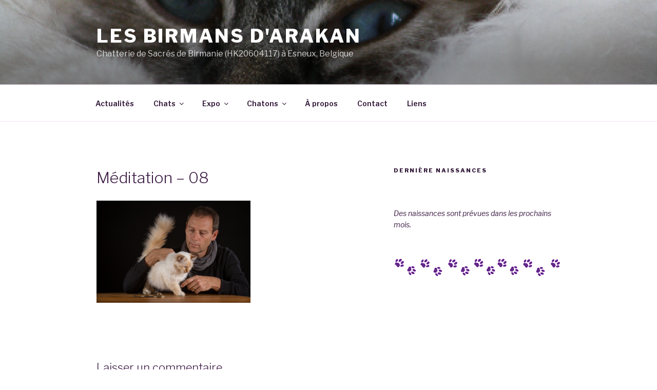

--- FILE ---
content_type: text/html; charset=utf-8
request_url: https://www.google.com/recaptcha/api2/anchor?ar=1&k=6LdhOBcUAAAAANS38OD3vPrwdmw0e63rhMU75iYe&co=aHR0cHM6Ly93d3cubGVzYmlybWFuc2RhcmFrYW4uYmU6NDQz&hl=en&v=PoyoqOPhxBO7pBk68S4YbpHZ&theme=light&size=normal&anchor-ms=20000&execute-ms=30000&cb=cjqbpt7cbxan
body_size: 49264
content:
<!DOCTYPE HTML><html dir="ltr" lang="en"><head><meta http-equiv="Content-Type" content="text/html; charset=UTF-8">
<meta http-equiv="X-UA-Compatible" content="IE=edge">
<title>reCAPTCHA</title>
<style type="text/css">
/* cyrillic-ext */
@font-face {
  font-family: 'Roboto';
  font-style: normal;
  font-weight: 400;
  font-stretch: 100%;
  src: url(//fonts.gstatic.com/s/roboto/v48/KFO7CnqEu92Fr1ME7kSn66aGLdTylUAMa3GUBHMdazTgWw.woff2) format('woff2');
  unicode-range: U+0460-052F, U+1C80-1C8A, U+20B4, U+2DE0-2DFF, U+A640-A69F, U+FE2E-FE2F;
}
/* cyrillic */
@font-face {
  font-family: 'Roboto';
  font-style: normal;
  font-weight: 400;
  font-stretch: 100%;
  src: url(//fonts.gstatic.com/s/roboto/v48/KFO7CnqEu92Fr1ME7kSn66aGLdTylUAMa3iUBHMdazTgWw.woff2) format('woff2');
  unicode-range: U+0301, U+0400-045F, U+0490-0491, U+04B0-04B1, U+2116;
}
/* greek-ext */
@font-face {
  font-family: 'Roboto';
  font-style: normal;
  font-weight: 400;
  font-stretch: 100%;
  src: url(//fonts.gstatic.com/s/roboto/v48/KFO7CnqEu92Fr1ME7kSn66aGLdTylUAMa3CUBHMdazTgWw.woff2) format('woff2');
  unicode-range: U+1F00-1FFF;
}
/* greek */
@font-face {
  font-family: 'Roboto';
  font-style: normal;
  font-weight: 400;
  font-stretch: 100%;
  src: url(//fonts.gstatic.com/s/roboto/v48/KFO7CnqEu92Fr1ME7kSn66aGLdTylUAMa3-UBHMdazTgWw.woff2) format('woff2');
  unicode-range: U+0370-0377, U+037A-037F, U+0384-038A, U+038C, U+038E-03A1, U+03A3-03FF;
}
/* math */
@font-face {
  font-family: 'Roboto';
  font-style: normal;
  font-weight: 400;
  font-stretch: 100%;
  src: url(//fonts.gstatic.com/s/roboto/v48/KFO7CnqEu92Fr1ME7kSn66aGLdTylUAMawCUBHMdazTgWw.woff2) format('woff2');
  unicode-range: U+0302-0303, U+0305, U+0307-0308, U+0310, U+0312, U+0315, U+031A, U+0326-0327, U+032C, U+032F-0330, U+0332-0333, U+0338, U+033A, U+0346, U+034D, U+0391-03A1, U+03A3-03A9, U+03B1-03C9, U+03D1, U+03D5-03D6, U+03F0-03F1, U+03F4-03F5, U+2016-2017, U+2034-2038, U+203C, U+2040, U+2043, U+2047, U+2050, U+2057, U+205F, U+2070-2071, U+2074-208E, U+2090-209C, U+20D0-20DC, U+20E1, U+20E5-20EF, U+2100-2112, U+2114-2115, U+2117-2121, U+2123-214F, U+2190, U+2192, U+2194-21AE, U+21B0-21E5, U+21F1-21F2, U+21F4-2211, U+2213-2214, U+2216-22FF, U+2308-230B, U+2310, U+2319, U+231C-2321, U+2336-237A, U+237C, U+2395, U+239B-23B7, U+23D0, U+23DC-23E1, U+2474-2475, U+25AF, U+25B3, U+25B7, U+25BD, U+25C1, U+25CA, U+25CC, U+25FB, U+266D-266F, U+27C0-27FF, U+2900-2AFF, U+2B0E-2B11, U+2B30-2B4C, U+2BFE, U+3030, U+FF5B, U+FF5D, U+1D400-1D7FF, U+1EE00-1EEFF;
}
/* symbols */
@font-face {
  font-family: 'Roboto';
  font-style: normal;
  font-weight: 400;
  font-stretch: 100%;
  src: url(//fonts.gstatic.com/s/roboto/v48/KFO7CnqEu92Fr1ME7kSn66aGLdTylUAMaxKUBHMdazTgWw.woff2) format('woff2');
  unicode-range: U+0001-000C, U+000E-001F, U+007F-009F, U+20DD-20E0, U+20E2-20E4, U+2150-218F, U+2190, U+2192, U+2194-2199, U+21AF, U+21E6-21F0, U+21F3, U+2218-2219, U+2299, U+22C4-22C6, U+2300-243F, U+2440-244A, U+2460-24FF, U+25A0-27BF, U+2800-28FF, U+2921-2922, U+2981, U+29BF, U+29EB, U+2B00-2BFF, U+4DC0-4DFF, U+FFF9-FFFB, U+10140-1018E, U+10190-1019C, U+101A0, U+101D0-101FD, U+102E0-102FB, U+10E60-10E7E, U+1D2C0-1D2D3, U+1D2E0-1D37F, U+1F000-1F0FF, U+1F100-1F1AD, U+1F1E6-1F1FF, U+1F30D-1F30F, U+1F315, U+1F31C, U+1F31E, U+1F320-1F32C, U+1F336, U+1F378, U+1F37D, U+1F382, U+1F393-1F39F, U+1F3A7-1F3A8, U+1F3AC-1F3AF, U+1F3C2, U+1F3C4-1F3C6, U+1F3CA-1F3CE, U+1F3D4-1F3E0, U+1F3ED, U+1F3F1-1F3F3, U+1F3F5-1F3F7, U+1F408, U+1F415, U+1F41F, U+1F426, U+1F43F, U+1F441-1F442, U+1F444, U+1F446-1F449, U+1F44C-1F44E, U+1F453, U+1F46A, U+1F47D, U+1F4A3, U+1F4B0, U+1F4B3, U+1F4B9, U+1F4BB, U+1F4BF, U+1F4C8-1F4CB, U+1F4D6, U+1F4DA, U+1F4DF, U+1F4E3-1F4E6, U+1F4EA-1F4ED, U+1F4F7, U+1F4F9-1F4FB, U+1F4FD-1F4FE, U+1F503, U+1F507-1F50B, U+1F50D, U+1F512-1F513, U+1F53E-1F54A, U+1F54F-1F5FA, U+1F610, U+1F650-1F67F, U+1F687, U+1F68D, U+1F691, U+1F694, U+1F698, U+1F6AD, U+1F6B2, U+1F6B9-1F6BA, U+1F6BC, U+1F6C6-1F6CF, U+1F6D3-1F6D7, U+1F6E0-1F6EA, U+1F6F0-1F6F3, U+1F6F7-1F6FC, U+1F700-1F7FF, U+1F800-1F80B, U+1F810-1F847, U+1F850-1F859, U+1F860-1F887, U+1F890-1F8AD, U+1F8B0-1F8BB, U+1F8C0-1F8C1, U+1F900-1F90B, U+1F93B, U+1F946, U+1F984, U+1F996, U+1F9E9, U+1FA00-1FA6F, U+1FA70-1FA7C, U+1FA80-1FA89, U+1FA8F-1FAC6, U+1FACE-1FADC, U+1FADF-1FAE9, U+1FAF0-1FAF8, U+1FB00-1FBFF;
}
/* vietnamese */
@font-face {
  font-family: 'Roboto';
  font-style: normal;
  font-weight: 400;
  font-stretch: 100%;
  src: url(//fonts.gstatic.com/s/roboto/v48/KFO7CnqEu92Fr1ME7kSn66aGLdTylUAMa3OUBHMdazTgWw.woff2) format('woff2');
  unicode-range: U+0102-0103, U+0110-0111, U+0128-0129, U+0168-0169, U+01A0-01A1, U+01AF-01B0, U+0300-0301, U+0303-0304, U+0308-0309, U+0323, U+0329, U+1EA0-1EF9, U+20AB;
}
/* latin-ext */
@font-face {
  font-family: 'Roboto';
  font-style: normal;
  font-weight: 400;
  font-stretch: 100%;
  src: url(//fonts.gstatic.com/s/roboto/v48/KFO7CnqEu92Fr1ME7kSn66aGLdTylUAMa3KUBHMdazTgWw.woff2) format('woff2');
  unicode-range: U+0100-02BA, U+02BD-02C5, U+02C7-02CC, U+02CE-02D7, U+02DD-02FF, U+0304, U+0308, U+0329, U+1D00-1DBF, U+1E00-1E9F, U+1EF2-1EFF, U+2020, U+20A0-20AB, U+20AD-20C0, U+2113, U+2C60-2C7F, U+A720-A7FF;
}
/* latin */
@font-face {
  font-family: 'Roboto';
  font-style: normal;
  font-weight: 400;
  font-stretch: 100%;
  src: url(//fonts.gstatic.com/s/roboto/v48/KFO7CnqEu92Fr1ME7kSn66aGLdTylUAMa3yUBHMdazQ.woff2) format('woff2');
  unicode-range: U+0000-00FF, U+0131, U+0152-0153, U+02BB-02BC, U+02C6, U+02DA, U+02DC, U+0304, U+0308, U+0329, U+2000-206F, U+20AC, U+2122, U+2191, U+2193, U+2212, U+2215, U+FEFF, U+FFFD;
}
/* cyrillic-ext */
@font-face {
  font-family: 'Roboto';
  font-style: normal;
  font-weight: 500;
  font-stretch: 100%;
  src: url(//fonts.gstatic.com/s/roboto/v48/KFO7CnqEu92Fr1ME7kSn66aGLdTylUAMa3GUBHMdazTgWw.woff2) format('woff2');
  unicode-range: U+0460-052F, U+1C80-1C8A, U+20B4, U+2DE0-2DFF, U+A640-A69F, U+FE2E-FE2F;
}
/* cyrillic */
@font-face {
  font-family: 'Roboto';
  font-style: normal;
  font-weight: 500;
  font-stretch: 100%;
  src: url(//fonts.gstatic.com/s/roboto/v48/KFO7CnqEu92Fr1ME7kSn66aGLdTylUAMa3iUBHMdazTgWw.woff2) format('woff2');
  unicode-range: U+0301, U+0400-045F, U+0490-0491, U+04B0-04B1, U+2116;
}
/* greek-ext */
@font-face {
  font-family: 'Roboto';
  font-style: normal;
  font-weight: 500;
  font-stretch: 100%;
  src: url(//fonts.gstatic.com/s/roboto/v48/KFO7CnqEu92Fr1ME7kSn66aGLdTylUAMa3CUBHMdazTgWw.woff2) format('woff2');
  unicode-range: U+1F00-1FFF;
}
/* greek */
@font-face {
  font-family: 'Roboto';
  font-style: normal;
  font-weight: 500;
  font-stretch: 100%;
  src: url(//fonts.gstatic.com/s/roboto/v48/KFO7CnqEu92Fr1ME7kSn66aGLdTylUAMa3-UBHMdazTgWw.woff2) format('woff2');
  unicode-range: U+0370-0377, U+037A-037F, U+0384-038A, U+038C, U+038E-03A1, U+03A3-03FF;
}
/* math */
@font-face {
  font-family: 'Roboto';
  font-style: normal;
  font-weight: 500;
  font-stretch: 100%;
  src: url(//fonts.gstatic.com/s/roboto/v48/KFO7CnqEu92Fr1ME7kSn66aGLdTylUAMawCUBHMdazTgWw.woff2) format('woff2');
  unicode-range: U+0302-0303, U+0305, U+0307-0308, U+0310, U+0312, U+0315, U+031A, U+0326-0327, U+032C, U+032F-0330, U+0332-0333, U+0338, U+033A, U+0346, U+034D, U+0391-03A1, U+03A3-03A9, U+03B1-03C9, U+03D1, U+03D5-03D6, U+03F0-03F1, U+03F4-03F5, U+2016-2017, U+2034-2038, U+203C, U+2040, U+2043, U+2047, U+2050, U+2057, U+205F, U+2070-2071, U+2074-208E, U+2090-209C, U+20D0-20DC, U+20E1, U+20E5-20EF, U+2100-2112, U+2114-2115, U+2117-2121, U+2123-214F, U+2190, U+2192, U+2194-21AE, U+21B0-21E5, U+21F1-21F2, U+21F4-2211, U+2213-2214, U+2216-22FF, U+2308-230B, U+2310, U+2319, U+231C-2321, U+2336-237A, U+237C, U+2395, U+239B-23B7, U+23D0, U+23DC-23E1, U+2474-2475, U+25AF, U+25B3, U+25B7, U+25BD, U+25C1, U+25CA, U+25CC, U+25FB, U+266D-266F, U+27C0-27FF, U+2900-2AFF, U+2B0E-2B11, U+2B30-2B4C, U+2BFE, U+3030, U+FF5B, U+FF5D, U+1D400-1D7FF, U+1EE00-1EEFF;
}
/* symbols */
@font-face {
  font-family: 'Roboto';
  font-style: normal;
  font-weight: 500;
  font-stretch: 100%;
  src: url(//fonts.gstatic.com/s/roboto/v48/KFO7CnqEu92Fr1ME7kSn66aGLdTylUAMaxKUBHMdazTgWw.woff2) format('woff2');
  unicode-range: U+0001-000C, U+000E-001F, U+007F-009F, U+20DD-20E0, U+20E2-20E4, U+2150-218F, U+2190, U+2192, U+2194-2199, U+21AF, U+21E6-21F0, U+21F3, U+2218-2219, U+2299, U+22C4-22C6, U+2300-243F, U+2440-244A, U+2460-24FF, U+25A0-27BF, U+2800-28FF, U+2921-2922, U+2981, U+29BF, U+29EB, U+2B00-2BFF, U+4DC0-4DFF, U+FFF9-FFFB, U+10140-1018E, U+10190-1019C, U+101A0, U+101D0-101FD, U+102E0-102FB, U+10E60-10E7E, U+1D2C0-1D2D3, U+1D2E0-1D37F, U+1F000-1F0FF, U+1F100-1F1AD, U+1F1E6-1F1FF, U+1F30D-1F30F, U+1F315, U+1F31C, U+1F31E, U+1F320-1F32C, U+1F336, U+1F378, U+1F37D, U+1F382, U+1F393-1F39F, U+1F3A7-1F3A8, U+1F3AC-1F3AF, U+1F3C2, U+1F3C4-1F3C6, U+1F3CA-1F3CE, U+1F3D4-1F3E0, U+1F3ED, U+1F3F1-1F3F3, U+1F3F5-1F3F7, U+1F408, U+1F415, U+1F41F, U+1F426, U+1F43F, U+1F441-1F442, U+1F444, U+1F446-1F449, U+1F44C-1F44E, U+1F453, U+1F46A, U+1F47D, U+1F4A3, U+1F4B0, U+1F4B3, U+1F4B9, U+1F4BB, U+1F4BF, U+1F4C8-1F4CB, U+1F4D6, U+1F4DA, U+1F4DF, U+1F4E3-1F4E6, U+1F4EA-1F4ED, U+1F4F7, U+1F4F9-1F4FB, U+1F4FD-1F4FE, U+1F503, U+1F507-1F50B, U+1F50D, U+1F512-1F513, U+1F53E-1F54A, U+1F54F-1F5FA, U+1F610, U+1F650-1F67F, U+1F687, U+1F68D, U+1F691, U+1F694, U+1F698, U+1F6AD, U+1F6B2, U+1F6B9-1F6BA, U+1F6BC, U+1F6C6-1F6CF, U+1F6D3-1F6D7, U+1F6E0-1F6EA, U+1F6F0-1F6F3, U+1F6F7-1F6FC, U+1F700-1F7FF, U+1F800-1F80B, U+1F810-1F847, U+1F850-1F859, U+1F860-1F887, U+1F890-1F8AD, U+1F8B0-1F8BB, U+1F8C0-1F8C1, U+1F900-1F90B, U+1F93B, U+1F946, U+1F984, U+1F996, U+1F9E9, U+1FA00-1FA6F, U+1FA70-1FA7C, U+1FA80-1FA89, U+1FA8F-1FAC6, U+1FACE-1FADC, U+1FADF-1FAE9, U+1FAF0-1FAF8, U+1FB00-1FBFF;
}
/* vietnamese */
@font-face {
  font-family: 'Roboto';
  font-style: normal;
  font-weight: 500;
  font-stretch: 100%;
  src: url(//fonts.gstatic.com/s/roboto/v48/KFO7CnqEu92Fr1ME7kSn66aGLdTylUAMa3OUBHMdazTgWw.woff2) format('woff2');
  unicode-range: U+0102-0103, U+0110-0111, U+0128-0129, U+0168-0169, U+01A0-01A1, U+01AF-01B0, U+0300-0301, U+0303-0304, U+0308-0309, U+0323, U+0329, U+1EA0-1EF9, U+20AB;
}
/* latin-ext */
@font-face {
  font-family: 'Roboto';
  font-style: normal;
  font-weight: 500;
  font-stretch: 100%;
  src: url(//fonts.gstatic.com/s/roboto/v48/KFO7CnqEu92Fr1ME7kSn66aGLdTylUAMa3KUBHMdazTgWw.woff2) format('woff2');
  unicode-range: U+0100-02BA, U+02BD-02C5, U+02C7-02CC, U+02CE-02D7, U+02DD-02FF, U+0304, U+0308, U+0329, U+1D00-1DBF, U+1E00-1E9F, U+1EF2-1EFF, U+2020, U+20A0-20AB, U+20AD-20C0, U+2113, U+2C60-2C7F, U+A720-A7FF;
}
/* latin */
@font-face {
  font-family: 'Roboto';
  font-style: normal;
  font-weight: 500;
  font-stretch: 100%;
  src: url(//fonts.gstatic.com/s/roboto/v48/KFO7CnqEu92Fr1ME7kSn66aGLdTylUAMa3yUBHMdazQ.woff2) format('woff2');
  unicode-range: U+0000-00FF, U+0131, U+0152-0153, U+02BB-02BC, U+02C6, U+02DA, U+02DC, U+0304, U+0308, U+0329, U+2000-206F, U+20AC, U+2122, U+2191, U+2193, U+2212, U+2215, U+FEFF, U+FFFD;
}
/* cyrillic-ext */
@font-face {
  font-family: 'Roboto';
  font-style: normal;
  font-weight: 900;
  font-stretch: 100%;
  src: url(//fonts.gstatic.com/s/roboto/v48/KFO7CnqEu92Fr1ME7kSn66aGLdTylUAMa3GUBHMdazTgWw.woff2) format('woff2');
  unicode-range: U+0460-052F, U+1C80-1C8A, U+20B4, U+2DE0-2DFF, U+A640-A69F, U+FE2E-FE2F;
}
/* cyrillic */
@font-face {
  font-family: 'Roboto';
  font-style: normal;
  font-weight: 900;
  font-stretch: 100%;
  src: url(//fonts.gstatic.com/s/roboto/v48/KFO7CnqEu92Fr1ME7kSn66aGLdTylUAMa3iUBHMdazTgWw.woff2) format('woff2');
  unicode-range: U+0301, U+0400-045F, U+0490-0491, U+04B0-04B1, U+2116;
}
/* greek-ext */
@font-face {
  font-family: 'Roboto';
  font-style: normal;
  font-weight: 900;
  font-stretch: 100%;
  src: url(//fonts.gstatic.com/s/roboto/v48/KFO7CnqEu92Fr1ME7kSn66aGLdTylUAMa3CUBHMdazTgWw.woff2) format('woff2');
  unicode-range: U+1F00-1FFF;
}
/* greek */
@font-face {
  font-family: 'Roboto';
  font-style: normal;
  font-weight: 900;
  font-stretch: 100%;
  src: url(//fonts.gstatic.com/s/roboto/v48/KFO7CnqEu92Fr1ME7kSn66aGLdTylUAMa3-UBHMdazTgWw.woff2) format('woff2');
  unicode-range: U+0370-0377, U+037A-037F, U+0384-038A, U+038C, U+038E-03A1, U+03A3-03FF;
}
/* math */
@font-face {
  font-family: 'Roboto';
  font-style: normal;
  font-weight: 900;
  font-stretch: 100%;
  src: url(//fonts.gstatic.com/s/roboto/v48/KFO7CnqEu92Fr1ME7kSn66aGLdTylUAMawCUBHMdazTgWw.woff2) format('woff2');
  unicode-range: U+0302-0303, U+0305, U+0307-0308, U+0310, U+0312, U+0315, U+031A, U+0326-0327, U+032C, U+032F-0330, U+0332-0333, U+0338, U+033A, U+0346, U+034D, U+0391-03A1, U+03A3-03A9, U+03B1-03C9, U+03D1, U+03D5-03D6, U+03F0-03F1, U+03F4-03F5, U+2016-2017, U+2034-2038, U+203C, U+2040, U+2043, U+2047, U+2050, U+2057, U+205F, U+2070-2071, U+2074-208E, U+2090-209C, U+20D0-20DC, U+20E1, U+20E5-20EF, U+2100-2112, U+2114-2115, U+2117-2121, U+2123-214F, U+2190, U+2192, U+2194-21AE, U+21B0-21E5, U+21F1-21F2, U+21F4-2211, U+2213-2214, U+2216-22FF, U+2308-230B, U+2310, U+2319, U+231C-2321, U+2336-237A, U+237C, U+2395, U+239B-23B7, U+23D0, U+23DC-23E1, U+2474-2475, U+25AF, U+25B3, U+25B7, U+25BD, U+25C1, U+25CA, U+25CC, U+25FB, U+266D-266F, U+27C0-27FF, U+2900-2AFF, U+2B0E-2B11, U+2B30-2B4C, U+2BFE, U+3030, U+FF5B, U+FF5D, U+1D400-1D7FF, U+1EE00-1EEFF;
}
/* symbols */
@font-face {
  font-family: 'Roboto';
  font-style: normal;
  font-weight: 900;
  font-stretch: 100%;
  src: url(//fonts.gstatic.com/s/roboto/v48/KFO7CnqEu92Fr1ME7kSn66aGLdTylUAMaxKUBHMdazTgWw.woff2) format('woff2');
  unicode-range: U+0001-000C, U+000E-001F, U+007F-009F, U+20DD-20E0, U+20E2-20E4, U+2150-218F, U+2190, U+2192, U+2194-2199, U+21AF, U+21E6-21F0, U+21F3, U+2218-2219, U+2299, U+22C4-22C6, U+2300-243F, U+2440-244A, U+2460-24FF, U+25A0-27BF, U+2800-28FF, U+2921-2922, U+2981, U+29BF, U+29EB, U+2B00-2BFF, U+4DC0-4DFF, U+FFF9-FFFB, U+10140-1018E, U+10190-1019C, U+101A0, U+101D0-101FD, U+102E0-102FB, U+10E60-10E7E, U+1D2C0-1D2D3, U+1D2E0-1D37F, U+1F000-1F0FF, U+1F100-1F1AD, U+1F1E6-1F1FF, U+1F30D-1F30F, U+1F315, U+1F31C, U+1F31E, U+1F320-1F32C, U+1F336, U+1F378, U+1F37D, U+1F382, U+1F393-1F39F, U+1F3A7-1F3A8, U+1F3AC-1F3AF, U+1F3C2, U+1F3C4-1F3C6, U+1F3CA-1F3CE, U+1F3D4-1F3E0, U+1F3ED, U+1F3F1-1F3F3, U+1F3F5-1F3F7, U+1F408, U+1F415, U+1F41F, U+1F426, U+1F43F, U+1F441-1F442, U+1F444, U+1F446-1F449, U+1F44C-1F44E, U+1F453, U+1F46A, U+1F47D, U+1F4A3, U+1F4B0, U+1F4B3, U+1F4B9, U+1F4BB, U+1F4BF, U+1F4C8-1F4CB, U+1F4D6, U+1F4DA, U+1F4DF, U+1F4E3-1F4E6, U+1F4EA-1F4ED, U+1F4F7, U+1F4F9-1F4FB, U+1F4FD-1F4FE, U+1F503, U+1F507-1F50B, U+1F50D, U+1F512-1F513, U+1F53E-1F54A, U+1F54F-1F5FA, U+1F610, U+1F650-1F67F, U+1F687, U+1F68D, U+1F691, U+1F694, U+1F698, U+1F6AD, U+1F6B2, U+1F6B9-1F6BA, U+1F6BC, U+1F6C6-1F6CF, U+1F6D3-1F6D7, U+1F6E0-1F6EA, U+1F6F0-1F6F3, U+1F6F7-1F6FC, U+1F700-1F7FF, U+1F800-1F80B, U+1F810-1F847, U+1F850-1F859, U+1F860-1F887, U+1F890-1F8AD, U+1F8B0-1F8BB, U+1F8C0-1F8C1, U+1F900-1F90B, U+1F93B, U+1F946, U+1F984, U+1F996, U+1F9E9, U+1FA00-1FA6F, U+1FA70-1FA7C, U+1FA80-1FA89, U+1FA8F-1FAC6, U+1FACE-1FADC, U+1FADF-1FAE9, U+1FAF0-1FAF8, U+1FB00-1FBFF;
}
/* vietnamese */
@font-face {
  font-family: 'Roboto';
  font-style: normal;
  font-weight: 900;
  font-stretch: 100%;
  src: url(//fonts.gstatic.com/s/roboto/v48/KFO7CnqEu92Fr1ME7kSn66aGLdTylUAMa3OUBHMdazTgWw.woff2) format('woff2');
  unicode-range: U+0102-0103, U+0110-0111, U+0128-0129, U+0168-0169, U+01A0-01A1, U+01AF-01B0, U+0300-0301, U+0303-0304, U+0308-0309, U+0323, U+0329, U+1EA0-1EF9, U+20AB;
}
/* latin-ext */
@font-face {
  font-family: 'Roboto';
  font-style: normal;
  font-weight: 900;
  font-stretch: 100%;
  src: url(//fonts.gstatic.com/s/roboto/v48/KFO7CnqEu92Fr1ME7kSn66aGLdTylUAMa3KUBHMdazTgWw.woff2) format('woff2');
  unicode-range: U+0100-02BA, U+02BD-02C5, U+02C7-02CC, U+02CE-02D7, U+02DD-02FF, U+0304, U+0308, U+0329, U+1D00-1DBF, U+1E00-1E9F, U+1EF2-1EFF, U+2020, U+20A0-20AB, U+20AD-20C0, U+2113, U+2C60-2C7F, U+A720-A7FF;
}
/* latin */
@font-face {
  font-family: 'Roboto';
  font-style: normal;
  font-weight: 900;
  font-stretch: 100%;
  src: url(//fonts.gstatic.com/s/roboto/v48/KFO7CnqEu92Fr1ME7kSn66aGLdTylUAMa3yUBHMdazQ.woff2) format('woff2');
  unicode-range: U+0000-00FF, U+0131, U+0152-0153, U+02BB-02BC, U+02C6, U+02DA, U+02DC, U+0304, U+0308, U+0329, U+2000-206F, U+20AC, U+2122, U+2191, U+2193, U+2212, U+2215, U+FEFF, U+FFFD;
}

</style>
<link rel="stylesheet" type="text/css" href="https://www.gstatic.com/recaptcha/releases/PoyoqOPhxBO7pBk68S4YbpHZ/styles__ltr.css">
<script nonce="bRRwD-44Kv69Kapgwt134w" type="text/javascript">window['__recaptcha_api'] = 'https://www.google.com/recaptcha/api2/';</script>
<script type="text/javascript" src="https://www.gstatic.com/recaptcha/releases/PoyoqOPhxBO7pBk68S4YbpHZ/recaptcha__en.js" nonce="bRRwD-44Kv69Kapgwt134w">
      
    </script></head>
<body><div id="rc-anchor-alert" class="rc-anchor-alert"></div>
<input type="hidden" id="recaptcha-token" value="[base64]">
<script type="text/javascript" nonce="bRRwD-44Kv69Kapgwt134w">
      recaptcha.anchor.Main.init("[\x22ainput\x22,[\x22bgdata\x22,\x22\x22,\[base64]/[base64]/[base64]/[base64]/[base64]/UltsKytdPUU6KEU8MjA0OD9SW2wrK109RT4+NnwxOTI6KChFJjY0NTEyKT09NTUyOTYmJk0rMTxjLmxlbmd0aCYmKGMuY2hhckNvZGVBdChNKzEpJjY0NTEyKT09NTYzMjA/[base64]/[base64]/[base64]/[base64]/[base64]/[base64]/[base64]\x22,\[base64]\\u003d\x22,\x22FMKnYw7DmMKlK13DvcK9OMOBd1DDosKHw59CBcKXw5NowprDoE5Nw77Ct0DDmF/Ck8K8w4nClCZYGsOCw44wXwXCh8K8GXQ1w68qG8OPaj18QsOKwrl1VMKSw4HDnl/CosKKwpwkw4ZSPcOQw7QYbH0ITQFRw7I8YwfDmEQbw5jDm8KzSGwjfMKtCcKoPhZbwpLCnUx1bD1xEcK4wo3DrB4Rwqxnw7RGGlTDhlvCmcKHPsKswrDDg8OXwqDDi8ObODvCpMKpQwjCk8OxwqdzwqDDjsKzwqNUUsOjwqFOwqkkwr/[base64]/CqBMywoBiw6xhHMOpwr3Cg8O6wprCocKsVWkYwrPCnsKcbTnDh8Ohw5EDw4TDnMKEw4FDcFfDmMKoFxHCqMKqwopkeSlrw6NGBsOTw4DCmcOxK0Q8wrclZsO3wrFZGSh7w5J5Z3fDvMK5azfDonMkVMOvwqrCpsOGw7nDuMO3w69Iw4nDgcK9wrhSw5/DncO9wp7CtcOeYgg3w6PCnsOhw4XDoDIPND9Ew4/DjcOnIG/[base64]/Dh8OyRBLDmRBCwoNxw65lwqTCgMKMwog5GsKVSTfCti/CqjDCiADDiXglw5/DmcKDKjIew5AtfMO9wq4QY8O5e3ZnQMOXLcOFSMO9wp7CnGzComwuB8O7EQjCqsKIwojDv2VDwo59HsOBPcOfw7HDuR5sw4HDmmBGw6DClcKGwrDDrcOHwonCnVzDqRJHw5/CrTXCo8KAGlYBw5nDjcK/PnbCksKtw4UWNG7DvnTCj8KvwrLCmykxwrPCujnCjsOxw54HwqQHw7/DnTkeFsKWw7bDj2gHP8OfZcKlCEnDr8KEcx/CsMK1w6wzwqogGBHCr8OJwpUNccO8wq4FbcOlWsOtIsOAPQRaw70/wplow7XDh3/DhwHCn8ONwrbCocKGasK/w5nCjiHDocOuZ8O1eWMXSAc0NMKjwrPCtBhYw7HCo2/CgiLCriBBwp/DgcKSw5VeMCQBwpDCv1HDvsKmCmdpw4hqb8K7w4lowpJDw7PDvHTDpHBxw6A7wpc9w6/DjsOZwrbDhMKKw4sPD8Kgw5bCgQjDjsOHfFzCu13CssK+OQHCu8KfSFLCrsOVwrcTJCoCwp/DqEsxA8KxWMODwrHCiQvCocKOccOUwr3DtSVAIyjCtwvDvMK1wrZ+w6LCt8OzwqPCrwzDrsK0w6zCgTwRwo/CkSfDqMKPJScdNyjDisOidDzDtcKlwoUFw6HCq28Xw7p8w5DColXCnsOSw6rDssOFMsOgLcOWB8OxJcKgw4N5ZsOXwoDDrX9FU8OnGcK7SsO1L8ODLw3CjsKpwr8nGj7CiA7Do8O5w7vCow87w7J6wq/DvDTCuSNgwrTDqcK6w6XDnUNjw5VrEMKMCMO7wq5tZMODGW05w7nCuVPDvMK0woEmBcKKIzgCwqkpwrg+WzzDoitAw5Mkw7lKw5nCp2jCrX9ewonDkQk9VmvCo3BSwoTCgVTDuE/DvcK3YEojw4TCnyLDow7Dh8KIwqfCgsOcw5ZAwpsYNWHDr25Nw7bDv8KPEsOTwqDDmsKJw6MXJ8OsG8Kmwo5mw4k6ETskQVPDssKYw4rDoSXCgXzDkUbDkn8HRV4HSV/Cs8KnNk0ow7LCqMKHwrh8PsOfwqxWezHCo0U1w4jCnsOOw7XDh1cFQRrCjmtewqwNMcOxwoDCry/DtsO4w6sdw744w7BqwoJEwqvCocO2w5HChMKfD8O7w5oSw4HDvCNdQcO1KMOSw4/DpsKnw53Dr8K9aMKFwqzCqihUwo16wpRIcwLDsFLChBhiYRETw5VdIMKjFsK2w6tqXMKBdcO7RQUfw5LDtMKEw5XDrHLDvQ3DundRw4hywqBSwobCqQB4w5nCugw3Q8K5w6Vtwp/Cr8KDwp80wq44fsKceBXDrFZ7B8OZBB0swqrCscOBSMO2CVAEw5t6SsK/BMKWw45rw5bClcO0eAMlw4M5wozCiQjCtMOaeMOLChHDlcOXwrxWw50aw6fDvnTDoGFQw6A1AwzDtQEuMMOIwpDDv34iw5/Cu8O1e2gpw4DCmMO4w6jDmsOKfg1+wqklwr7DtzIHRj3DjT3CkcOuwpDCnjN5CcKBD8OkwpbDrV7CkGTCi8KHDHIDw4pMG0nDhcOnacOPw5rDhXfCksKDw4cjR3JEw4zCr8Opwp8Fw7fDh0fDly/DtGM5w4TDvsKow6nDpsKkwr/Cn38Ew4chRsKzDlLCkxPDiGkhwq8EKF8cIsKPwrtiKG4zUFXClQXCr8KGN8KwfUjClBILwpVaw6DClWddw7w7QyHCqcKzwoFVwqbCg8OKbX4dwqDDkcKow5t2E8OSw4J1w4/DoMO/wpYow7ZFw7TCvMO9SzfDki7Cv8OIcWd7wrtxBEHDnsKUAcKLw6d6woxDw4/ClcK/w79SwqXCh8Kdw6jDi2djQy3CrcKKwqrDjGgkw5xRwpfChl8+wpfCt0vDqMKTwrdmw4/DlsOywrsSUsOvLcObwrLDisKdwqtLVV4Sw7hXw6bDrArCrjoXaWsLKFDDqcKWc8KZwqJkS8OrbMKAUD5HJsOhAB4WwpRDw5UHe8OpW8OkwpbCtGDClTUoIsK7wovDshUpQMKGIcKrbSI8w5nDo8O3LELDt8KZw4YbZBfDjsOvw6Jld8KxSQDDgURtwqlCwp/DhsOEAcKswqTCnsKjw6TCnmFJw4nCt8OyNWvDjMO3w50hIsKFSh0mDsKqcsOmw4TDuUouK8OIbMOFw4jCmwbDnsOjRsOVPiHCm8K/[base64]/CmcOJwopfwrnCkj8HO0fCh8OXwox8M08aw7JBw50kEcKXw7vCuUoxw6AUGg3Dr8Oww6pCwoDDhMKze8O8Qw58cy1cbcKJwrHDksOsHC1Iwr9Cw7XDrsKow4Fzw7TDnQsbw6fCvRXCgmfCt8KPw6MkwpDClMONwpMsw5zDncOpw5jDmMOob8O5MnjDmVcrwo/[base64]/[base64]/[base64]/w6rDm3DDpMOkw4jDhsKRw6vCj8KKKcKVRwAdV0HDt8Ohw50BNMOdw4DCin/ChcOqw6bCk8OIw4LDqcK7wq3CicK1wpVSw7BswrvCnsKrT2fDkcKpKixww5wsBx49w6rDnBbCukDDlsOgw6cQXmTCky9qw5vCkAbDu8KJS8Off8K3VxLCh8Kgc2bDgxQbRcKoF8OVw4Yjw5lvaCE9wr9Lw793Z8O1C8OjwqdjC8K3w6/DvMKlPyMCw79nw4/[base64]/BAoDw40Ww6jChsKhwpXCrcKydcKrwr9dwqdTXsOjw4PDllF7T8KDGMOkwp1IM1rDuE7DuW/[base64]/DvGfDtnbDlsOQw4YZCknCglxaBsOgwoIbwqfDn8KKwpEew44+IcOnH8KCwr1HAcKuwqXCucK5w41cw552w5cmwrNnIcOawr9kEQXCrXoVw6jDpQTDgMObwpY2GnnCpCJmwod9wqcNGsO/acKmwoEmw5kUw5NZwoMIUVzDpCTCq33Du31Ww7nDrcK7bcO8w53DgcK/wrTDt8K9wq7DgMKaw5LDt8OOPEVwTxVow7/Cg0lubsKOY8OFc8Kyw4IawoTDhn9Owqcow55IwohLT1AHw64faWg5MMKbBcOaZXAyw6DDrsOFw5XDqR4KaMOldAHChcO8PcKYclPCjcKcwqYOJ8Olb8KWw6MkT8O8c8K/w40pw5MBwpLDtMOnwpDCuRzDm8KNwo5eCsKqb8KoR8KOU0zChsO4CjIXLwIGw5N/wpbDl8Omwog+w47CiRQIwqzCusOCwqrDrcObw6/DgsKTYsKKDMK6FFEAWcKCPcKkCcO/w71wwokgRDknLMKRw7wQLsOww7zCpcKPw54leGjCoMObHcKwwpHCr1TChxE2wrpnwrx2wqUsIsO5Q8K7w7w1QWbCt2TCq2vCq8OjWyA8cBwZw7/Dq3g5NsKhwqYHwr4ZwqfCjWPDh8OZcMKcS8OXeMOuwqEVw5sMbGJFOW5ww4IPw7Y+wqAyVAHCksKYX8OYwotFwpfClcOmw6XCtEEXwrrCk8KSe8KIwrXChsOoAy/ClUHDrsKWwr7DrMKNOcO3HzrCm8KLwoLDoAXCm8OtKxvCv8KNdB01w692w4PDmnHDq0bDocKow5g0Q1vDvn/DqMKtfMO0U8OsQ8OzSjHCg15awoZDT8KYGwBVQBJLwqTCnsKAVEXDi8OhwrXDsMOABkAdYWnDu8OSecKCQz0MX0pHwpfCnykuw6rDqsO5Mwcxwp7Cl8KMwrx2w6cHw4rCth5ow7cLGTRUw5zDvMKHwpPCj37DmghkVcK7IMOCw5TDqMO0w7cqOGFxSCo/ZMOrQcKvMcOyCAfCucKqOMOlMMOBwoDCgBrClDNsUkcBworDlsOaKxTDicKMLFjCkMOiZxnChw/DlHTDuyrCucKiw4sCw5rDjmk4cDzDqMOge8KJwoliTBnChcK0HBMNwqEHeiZeMxoAwojCnMK/wpBtwoHCs8O7M8O9WsK+JiXDvsKbAsO5RMOFw4hBRjzCoMOuH8OdfcKcw7FHFColwpfDnAdwJsOew7PDvsK9wrhJw5XCny9wKwRoM8KOKMKQw75Mw4xTRsOvan1Bw5rCoUPCtiDClMKmw5TDisKYwr4jw4lCJsO4w5jCkcKUV3jChj1Gwq/CpXRew6dtX8O0UMKlKwYNwr1kfcO5w63Cp8KgNMOkP8KlwqsbfEbCjcKYLcKEWcKKYHgww5VFw7UiWcKjwojCtsOsw7p/E8ODcDUAw6kGw4XCkEzDocKcw4RswovDqsKTDsK3D8KLShRRwr1wMibDjMOFI2VWw6TCmsKIecOUGA/DsHzCiWJUasK0SMO3E8K6CsObA8OEMcKzw6jCgxLDtQPDi8KMYhnCoFrCtcKybMKkwoXDoMOhw5Z/w67CgXAQOVLCisKTw4TDsXPDisKuwr8jNcOsLMOCT8KLw4V6wp7Dk3fDigfCpizDgFjDgzfDuMKkwqRJw4LDjsOKwpRLw6lSwrkAw4UAw4PCl8OUawTDoG3ChX/DnMKRcsOpYsOGAsOaOMKFC8KYOltfHSHDgsKBS8OfwrctMxwsJsOCwqdGAMKxO8OYT8KgwpTDkMO/[base64]/Cq8OswqvCji3CtsOuZcK4FETCuRzCiH/DiMOhL0ZrwrDDtsKww4ZJUklqwpzDu2TDtMK+ax/CucO0w67CtMK0wqnCjsK4wpdIw7jCgGvDh37CgVLDmMO9PlDDtsKzJMOzdcO+RFtJwoHCiBjDsFAHw47CvcOQwqN9C8O+CSB5IsKYw7s8w6TCgMO5EsOUeUtww7zCqEHDkwk9EArCj8Ojw4t9woNKwp/CrirCrMOdTMKRw70Ab8KkGsKEw5XCplwHHcO1dW7CnFPDgy88Y8OGw4jDujw0ZsKxw7xGLMOPHw3DusK2YcKZYMOqSC3CvMOYTsOpHH0RVkfDncKWAcKuwpNwLTFDw6M4dcKiw4rDgMOuDcKjwqZraUjCsU/CmFFwI8KkLcOgw6bDriDDo8KrH8OGNXvClsO1PGgTSDDCuC/CvMKqw4XDtzDDh25Kw75SdTwNAg9oWsK5woHDnBHCqxHDjcKAw6ElwoN/wrITa8K6SsKxw45JOBQKTF7DoFQxbMO6wq9Bwr3Cj8K/ScKfwqvChsOLwrXCvsOeDMKhwqh8fMOHw57CpMOLwpjDmsK9w6g0I8KBdcKOw6TClcKKw5trwpTDnsO/fil/G1xIwrFRSn0Ww5ZDw5MSSVfDjMKsw6BOwoBZABzCpcOGHCjDh0EcwojCi8O4exXDpXk+wo3DtMKPw7rDvsK0w44SwohbNXAvDMKhw4bDoxTCjGZ/XiPDhsOPf8ObwpPCgMKFw4LCncKsw5bCuQ9fwoF2J8KVGsObw4XCrD4Zw6UNXMKwJMOAw5zDl8OxwoRdJsKRwogVLcK5fwhAw5fCvsOcwoHDiiISZXRaRcKOwoLDhmUBw5hCbsO5wpVtTMKzw5TDjlxKwps/w7BkwpwKwoLCr03CpMKqH0HCj1/DssOYJ0TCpsK4VR3Co8O1I04Tw6HCrXvDvMOjYMKdRzLDpMKIw6LDg8KtwoPDuAYicnlaesKiDkxUwrp7ZMOwwp5vCydOw63CnDRTCT19w7LDp8O9NsOzw7ZEw7NVw4UjwpLDvXMjBRpVKBtkDmTCmcOhGCsUDw/DpCrDkUbDpcOrEQBWNhZ0fMK/wqHCn0NXfEMQw5zCscK9OsORw6dXZ8O1BQUxZnPDv8KrIDHDliE4esKOw4HCscKUVMK4P8OFCBPDjMKAw4TDgnvDsDlGYMKOw7zDtcOOw75Cw6QDw5rCm2zDqzZoJsODwonCjsKrdBV5bsOuw6dVwprDqVvCusKEa0kIw7QYwpk/[base64]/wqRrw4/ChDo9wq3Cj8KSw7DDscKGGcKqQD4wHhEpewPDvMO4f29MCMKDWnHCgsKyw4zDg0QSwrzCl8OVYAFZwrYSEcKrYcKHYirCmcKWwoIoCQPDpcORMcKYw71twovDkB/DoUDDjwNJw64uwrHDlcOzwrFFBV/DrcOowq7DkClzw6PDhcKRMsKpw5jDgjzDqMO+w5TCi8KRwqLDgcO8wr3DllvDsMOew7gqRCJPw7zCm8OPw7TDmylhNXfCi05FX8KVNcOgwpLDtMKHwqgRwosUA8KLLizCvB3DhmbCgMKlBsOgw5BLEMOdH8OFwqLDrcK5AMOiHMO1w5PCh1lrLMOrQ2/[base64]/Cu2gywppbTQ5FP8KRCMOxEDd7fSEZMsK4wrLDk2vCk8ORwpHDry3Ci8OrwrkjGE7Co8K7AcKGcmpqw5B8wo/[base64]/wpDCp8KubMKEw5FHwqDDhsKBwoJ5wpYWw6p9bsOdwr1OaMOzwrcXw5dGIcKyw7ZPw6/Dj0l1woDDucKlWWjCrX5GHQfDj8OmOcO7w7/Cn8O+wogpLXnDkMO8w6XCucO/YMKAHwfCrmNaw4lUw77CscKXwrzClsKAdcKQw4BPw6M8wpDCgMKDfkBJHlBUwolzwoAAwq7CuMOcw5jDoR3CpEDDgcKSBSPDhcKVW8OnUMKyYsKEQwvDvMOwwowQwrzCqWJzXQvCrcKVw6YDYMKaPk/CgEHDsnsUw4JKUDMQwpEwPsOgIlfCiBXCpcK/w79gwoUYw7rCtl/DkMKAwqF9woZkwqsJwokcXWDCssKOwpkNL8OnXcKmwq1HRh9UKxsfK8OTw6Ekw6vDllUawp/Cmhs8eMKwfsK0TsOfI8KqwrdeSsOMw6ZBwpLDqXpFwq0ATcK2wpdqFzlCwrsWLnPDkVlYwoJ0GsOaw6/CosK9HWhTw4tTCjXDvhXDrcKCw5M2wqB4w7fDmljCtcOGwqfCuMOjIB9cw77Cgm7DosOZQw3Dr8OZHsK1wovCjBTCncOAL8OTJnvDlS9Iw7DDg8OLUcKPwq/CuMKvwoLCqzILw4HCrGUVwqNJwpBIwozCpcO2LH/Cs0lHQTYFZmREI8OGw6I3OMOXwqlBw4PDh8OcPsOQwqQtMxk/wrtaPwoVw6QLNMOOCSoywrXCj8KqwrUvXcObZMOnw6nCtsKCwrBfwp3DicK/JMKnwqTDpTnDhSoUF8OLMBjCnmDCm18AGn7Cp8KZw7EZw54LDsOUUAjCnsOsw53DhcObfEjCrcO5wqBEwrZcJVpMM8O/ewBBwpDCosOZbD41Slx/BcORZMOSBkvChCc2R8KeNsO+cHU8w7rDo8KxNcObw5xvU1zCoUkiYEjDhMOYw7jDh3jColrDn3/CocKuJQt3DcKuaXpxwosWwr3CoMK/[base64]/Dizl7wq1bwqwofMOQwp0jMRLDvSPDv8Omwol8PMOIwpRYw5FLw7pBw7dtw6ITw6/ClcK/M3XCrWZBw4o+wp/DoX/DnQ90wrlHw71iwrUPw53DuQUFNsKuX8OMwr7CvsOyw6c+wqHDhcOswp7DnEgowrxxw5fDrCTDpm7DjF7CiiDCg8Ozw6/DkcO4bUdtwqEOwprDhXfCrMKowojDkx5BMF/DosO9SX0eWsKvZQYzwoXDpTrCtMK7P13CmsOIc8O/[base64]/Ci8OEwrTDpkMzcT7DmcOtBMKowqvClRNgwrRnwoHCu8OKLsOyw4PCnFnCliJew6/DhxNowpjDlcK3wrPCu8K0RMOAwqTCr2LClmDDkUJBw4XDnFTCssKHHWIZYcOcw4bDlAh8PBPDscK6FMKGwo/[base64]/[base64]/DsU4DYhQyw6Msw4rCi203w59vw4XDiEXDlcOyHMOZw7/DssKyI8OFw79LHsKQw6MWw7c/w4PDksKcJlg3wqfDhMOcwoEKwrLClzjDhcK/OgnDqj0+wp/CpMKSw7BCw74ASsKYbzRVFnFDDcOYH8KFwpk6VRHCl8KMZX3CksOZwpLCscKYw4wYQsKIE8OvAsOfWk0mw7sxCj3CisK/w4BJw7lHfkpnwqjDvQrDrMOuw69Rwp5cYsODN8Khwrg7w5gFwpzDvAjDlsOJbgpbw47Dny3DlzHCjkPDrA/DhA3CnMOLwpN1TsKVTVJDBcK0ccKTQRF5I1nCiyHDpsKPw5HCvjcJwoEMUCUdw5cXwqtSwqfCvmDCi30cw5gMbUHClcOTw6nDm8O9cnoEYcKLMFIIwqBuQsK/V8KufsKLwpRVw6vDlcOHw7thw755asKIw5TCtlXDrA5Ow5fCrsOKHMOuwohAD1XCjj3ClcKzBMOzYsKTLw/[base64]/w4RcYzQYwrTCg2/[base64]/wp0Hw7HCo0DDn8K8w68nw54Hw6YvQWTDr8OkwotoYWZgw4PCp23CqMO/cMK1f8O/[base64]/[base64]/CsMKHwoZBAsOrbHHDlMKOIsKwEwwTfsKJFnICARJuwo3Dq8OQPMOewpBFRzfCpGPCgsKFYCglwq4OKcOBMjDDicKzYRtYw4DDssKfJUtNNcKww4IMNg5cGMK+YFjCglvDiRdZVV/[base64]/[base64]/ClsKANMK7w40Awo83w50rwpHDlMKRwpPDlnczOVnCncOIw5/[base64]/DlcKJwpLCqyvCo8OhKQg6di9SwrXDsT/DosOvasOWXsK4w5TClMOYBcO5w5zCm1PDnMKEbsO3YCTDv1A8wrp/woBMVsOAwqXCpTx5wpFNNRxiw5/[base64]/JMKOccOqwqgXK1vDosOmclfCvGc+KsO9ITfCocOiGcKUYD9gHFPDssKjSUtBw7bDog3CmsO/OAbDosKELlFQw5EZwrMYw60sw781QcKoAU/Dk8K/GMO5LnZVw4DCiBLCgsOcwoxCw6goIcOpw5RVwqNIw7/DnsK1wpw8OiB7w4nCkMOgW8OOe1HCuTl1w6HCm8Kqw4BAFFt0wobDhMOSXU9awoXCvcKGe8Ocw7XDnmNQfVjCt8OtUcOvw73DtgLDl8OLwqzClsKXGFd/aMKawrAowoLCqMKNwqHCoi3DocKRwqx1VsOOwrBlFsKKw45/I8O3XsKFwpxGa8KoKcO4w5XDi2Qdw7FMwqEIwrAPOMOGw4wNw45Aw6xLwpfCrMOJwr92C27DosOVw5tUQMKww5hGwoZ4w5fDq3/Cq10swq7ClsOGwrNFw58wcMODZcKwwrDCkFPCtwHDj1PDvcOrRsKqL8OeHMKGDsKfw6NZw7PCt8O2wrLCosOCwoDDkcOTTgFxw6Z9UcONDivDgMKhY1HDi20yTcO9O8K9d8KDw5tTwp87w6YawqdbHmMoSxnCjHkowq3DrcKLfA7DqV/[base64]/DpEQGwrJvPmRzJ8OsbMOqwoPDtSALWcOZPlRYIjsNEAAgw4HCpcKsw7wKw6lWQQIfW8O2w6pqw6kiwr/CuAd7w7XCqGEAwpnCtykvJxAyMiZqZWtYw49uX8KTfMOyABjDrgLChsKgw4E+dB/DokJdw6zCrMKnwpjDlcKswoLDv8Otw5Baw4DCkTfCmsO3F8OuwqlWw7xcw45RBsO7a0HDuBJpw4TCqMOERXvCiwdGwoYjM8OVw4nDuG/CgcKCQgTDhcO+c2bDmsOJHgbChHnDjXsiKcKuw48iw4vDtBPDtsKGw7jDu8KDNMOYwrRxwqTDmMOKwpoHw6PCpsKrYsKcw4gIB8OaVShBw5fCncKLwqArD1vDpF/CojYUVDtew5PCtcOHwoDDtsKQd8KLw5fDunIjEMKMwqtkwo7CqsOoIzfCjsOXw7PCmAEnwrTCpnVKw5wiL8KCwrs4KsOEE8KNPMO/f8OCw6vDlETCqMOhA0YoEGbDqMOqbMKHMXsbSUMUw7Zcw7VKXsOuwpwlbRkgJMOCfsKLw4DDnnvDjcOVwrfDqFzDohLDicKNJMOSwo9KVsKiWsKvdzzDoMOiwrzDo0l1wqLDtsKHcyDDm8OkwpHCgyfDk8KuQ0k4w45LCMOzwosmw7vDuzrDiB0yfsO/wqgIEcKPf2rCgDBxw6nCh8K5AcKowrXCln7CoMO0FhbCsSTCtcOXTsOZGMOJwpbDo8KrD8Kxwq3Dg8KBw6nCh1/DgcOzA2lzX1DCgWJjwrl/[base64]/CgkDCvygCUClAw6zCtcK6RsK6w75/BsO7wqkqKR3ClE3DonlRwrZPw7jCtwbDmMKkw6LDnRrCuGHCmQ4xfsOFc8K+wrQETlbDv8KqbsKdwp3CkU8Lw4HDjMKVRg16wpYLDsKwwptxw6bDuhzDlVzDrVfDgSoRw5EQITrCpUTDr8Kow6R0UG/Ds8KAT0UgwoXDqsORw4TDkD1nVsKuw7p5w7kbIcOoKsOGR8KwwoQuG8OHJMKKCcKnwpnCsMK1HhMULWNoJAQnwqJuw6HCh8KeT8KCFjvDrMKQO3ZgcsOYCMOww7rCrsKGRkZ5w4fCml/[base64]/PCtWZ2bDrBHDvMKJPWNTbh5MOGnCuzQqcVdUwoTClcKle8ONNBs9wr/DnGbCgFfCr8Ogw4PDjBkmMMKxwr44V8KVHlfCh1TDs8Obwqd5wqrDp3bCv8KKX0wew43DmcOme8OvAMOLwrTDrmDCmUMqV0LCg8OpwpfDvMK3BH/DlsOjwqXCukReTGjCsMOgE8KxInLCucOTA8OPFljDisOYJsKoYBDDjcKXMcOdwq0Lw49Fw7zCi8OGHMKkw70Nw7hwem3CmsO/aMKDwoTCk8OIwpM+w73Cn8OLJncxwqPDr8OCwq1rw4fDksKrw40wwqTCl0DCpkkyNx1+w5oWwqnCvkTCiT3CkkJAah4cYMKZPMOVw7vCognDhTXCkMOOX1cPdcKreHIkw4wTBEhSwq5mwpLChcOBwrbDnsKATwJww7/CtsO/w6NXAcKYKC/[base64]/Du8KuwodAGMKUwozCtWnDkMKbw6tmJiJRwobCp8Okw6bCuhkpTVctGnDDrcKYwpPCvMK4wr96w6QNw6rCl8Odwr90WFvDtkvDvXVdc13Dv8KAFsOYFghdw6fDhm4WUy7CtcKYwrdFUsKsdRsgOkhSwrlPwo/CvsKXw4TDpBgrw5fCjMOMw4jCmj41XiNZw6jDjXNAw7E2N8KaAMO3YU8qw6HDjMOaDSpXOFvCv8OabVPCq8OmbW5zPwI9w7teKl3Ct8KKYcKNw75UwqfDhsODQkzCo3kidy9gMcKPw6XDnXbCjMOUw6QXcFcqwqNlH8OVRMKqwpdHYkkUS8Kjw7M/WFdxOF/CpiLDp8OPGsOPw5okw7VoV8Oow4g7M8KVwpkPAijDlMKxQcOFw77Dj8OHwonDljTDq8ORw5p3HMO9ScORZSXDnzXCm8K9KE/DjsKmJsK1BGDDrsOuPxUfw5vDkMK3BsOQIwbCmgfDisKowrLDtV4OR298wq4gwrxzw7HColjDosKWwofDnwEEOBwTwoo9CRBmUzPCgsO2OcK1N0NmHz/Dh8K4OFnDpMKWd13DlMOoJ8Oswr1/wpwZTD/CrMKQw7nCnMO3w6TDvMOMw4fCtsO5wqHCsMOmRsKVbSPDqELCu8OWS8OAwrcBWwdNFifDlCs6Tk/Cph8Hw48aTVZ5LMKiw47Cu8O2w63CrUbDjCHCintwH8O4XsOsw5pJEmrDmXFbw5cpwqfCimc3w7vDkC7DjFwsSS3DiijDnz5jw6gES8KIHsKwDkTDpMOxwr/Ck8OcwqfDi8OhWcK0f8KGwrpgwpPCmsKfwrYfwqLDjsK8DVPChzwdwqjDoSTCn23CssKqwp0swoDDuHLCsidCL8OIw5nCnMOMTAjCssKEwosAw57DlTbCocOJL8OAwrLChsO/woI3MsKXIMOaw4rCuSHCjsOWw7zCqE7Dh20vZcONb8KpdMKOw707wqnDsQkyCcOpw5jChlQgCMOFwrvDq8OYecK4w43Dh8Oaw552Ym0IwpQJUsK0w4rDp0NqwrvDi3vCqBLDoMOpw6s6QcKNwrJ/ABJDw5rDindvUm8KUsKJQ8OWewvCkVbChXUhWiIKw67DlSY4KsKpLcOvcDTDpVBCP8Kpw6h/[base64]/VQhEN8OCWl3Cn8ObLX5Ywr3CisOWwo1bej7DsT3CkcOEecOEaT7CuS9sw750H1/DhsO7dMKzJ1F7Q8KcETJIwoM1wp3CtsOfVg7CiW1Aw7nDjsO7wrwIwqvDocOwwp/DnX3CpT15wqLCj8OowqIqXDpqw753wpocw73CpVUFd1nCnD/DmTB4EAM1LMOVY2cDwq9wdQtXRiLDjnEOwrvDp8OOw6oEGTLDk2lgwokAw5/[base64]/wo40EiY0w5xRw55CwrdjY1bCpMOhYA7DrB9eBsK/w4fCozV1eHPDhQzCtcKWwqQLwo0BMxZfecKRwrVVw6ZUw69bWyMZYMOFwrxBw6/Dl8OMAcKFeEVfMMKtNFdQT3TDpcOTP8OXPcOzWsKiw4DCmMOVwq46w7UgwrjCom5abW58woTDnsKLwq1Uw7EDf35sw7PDhl7Dv8OOPB3CmMKuw7/DpzbCtXvChMKpMMKSH8ObRsKew6JSwoheSX3CtcKNJcOpOREJQ8OZPcO2w7rCqMOWwoBZWlnDn8OMwo1DEMKNw6HDjgjDmUx1w7okw54Kw7XCk25bwqDCrE/[base64]/Do8O/wrI1HU3Cu8KiwqRefllOwr4qMm7DpAnCtmMCw5zDm3LCv8KRRMOEw5Mww6g9WDpYZiVkw5jDoxJSw5bCgCnCuRBIXx3CnMOqSGDCmsO2Y8O6wpIzw53Cm3VNwocGwrV6w4zCscOhWUrCpcKHw6/DtBvDnsOzw5XDrsKmZMOWwqPCtDE3KcORw5FzBTkcwoTDgD3DmAwdFmLDmhnDuGZYK8OJLzI+w5c/w7FLw4PCozbDkBDCv8OSeV5iQsOdYDHDiF0Ne1MVwqfDisOAM1NOD8KmBcKUw6o5w6LDosOmwqdKLnZKAw9iSMOvNMK7BsOeFz7CjEPCk3/DrG5MA24Dwp8uR2LDlHhPC8KXwp9SccKJw6pJw6RMwoPCusKBwpDDs2rDoW3CuT5Pw49tw6bDuMOuw6vDoSEfwqvDohLDocKGw7Qfw7fCtVfCvilKdlwbOhDCmMKKwrVUw7jChjLDu8OkwqIrw4/DmMK9OcKfJcObEyDCqQoSw7HCscOXw5PDmsO6NsKqIy0zwo99X27Dk8Ovwq1Mw6HDnGvDlnHCisObWsO/w5lFw7B3QkLChn3Dni5zLEHCtH/CqcOBPB7DvgV6w4jDg8KQw6LClHs6w4UQJBLCmCdiwo3Di8OBO8OnaxozAl7CqSXCrcO+wr7DjsOpwrDDm8OQwosmw53Cv8OwABkwwpdFwrPDoi/DqsOyw7JUfsOHw5dmI8KEw614w4QrHkzDq8KtAMOwT8OOwrjDqsKJwoJxfyMBw63DoDpETX/[base64]/CgMOzG8KLw43Cli7DhCfCkcO0w5zDqkxOU8K7w5XCosOSMMOMwo9Mw5zDrsO1YsKCY8OSw6zDlsKtP0wcw7k8DsKLIMOaw5/[base64]/CrcOBfMKkw4gjI8KJCxvCgsKuw7LDokXDqFnDjmE2wobCt0HDpMOrXMOWXBVKM1fDqcKgwopnw5xiw7xUw7zDmsKrIsKWLcOdwotscVNVRcOjEnoQwqItJmI/woQJwohiby0+F1liw6DDtHvDo1TCvsKZwoEPw4bCmDvDucOiT1jDsEtQw7jCgh15fRHDgw1Vw4TDqVl4wqvCkcO0wo/DnxrCvBTCq1VGajQxw5LDrxYewpjCg8ODwrvDthsCwrwBCyfCphFhwpHDmsOCLgPCkcOPJiPCuBbDtsOYw5vCvcKJworDoMKbXkzCh8OzDAUMfcK4w7HDimMwaXcdccKMAcKnMkLCiGHCsMOoczrDhMKBGMOQQMKiwoBPF8O9PsOjFgZ/EsKKwoQaV1bDkcOQU8KAO8OCT3XDt8OHw5zCicO8FH3CrwdTw4olw4/[base64]/w50Ow7HCtAnDk8OFZ8OgBHIGL1vCmMOIwobDg8KYwqTDsSPDu3ROwrUEQMKWwozDiAzCscKfTMKPRCLDocOcYG1Zwr/DssOxfE3ChAkhwqzDlGclI2kkNGV5w75BQyxKw5XCoRZoW2HDmATCsMONw7lcw6jDisO5R8OpwpsLwqjDtRVqwq7DtkTClQRWw4l6w7xQRsKnZMO2C8KVwolMw4rCo1JmwqjCtAdVw5B0w5UHJcKNw5odH8OcKcO3wrMeMMK+ITfCm1/ClMOZw4k/W8KgwonDhVvCpcK6WcOPZcKkwo4ZUA1XwqUxwoDDtsOpw5JXw7ola2EgLU/Ct8Knd8Oew4DCr8KOwqJcwo8LFMOKIHnCpcKwwpvClcObwqRfcMKMUSTCrsKwwpXDhXh4M8K8EzbDilrCgsO0Kkckw4BmMcKswpHCmlN3CHxBwp3CkE/Dv8K3w5LCtRvCl8ODDBvCtWIQw5sEw7XDkWzCs8OEwqTCpMKVdU4NHcO+dl0/w47Dk8ONQjs0wqYJw6/Cu8OeXwUsDcOQw6YHPMOZYxQNw5vClsOgwp5IEsOoPMK0wooPw587eMOUwpQ5w6TCmMOcGFjCqMKkw4p9wr1Mw4nCocK4HFFHPcOIAsKuC3LDpR7DpMKbwqoKwpdTwpzCmEISb2zCjcKpwqTDucKew5zCrjtuRh5dw7gTw4vClXtdNWXCh13DtcO/[base64]/Cj8OSwogiwpPDsg7CtiTCpcOROcK9QT5CbjNPwrXCpxIqw7PDrcKLwpzDshdKLGzCpsO5BMOVw6ZOQ0EURsK7cMOvPjxtcFXDs8O1SVpkwqpowqwlF8Krw7/DsMOtNcKtw4QAasOqwqLCr0rDkhIlEUxYeMKtw4hIw4VdQA4jw5/DixTCo8OaKcOfQTLCkMK5wo0Hw6MUZMOsPnzCj37CtMOYw4t8FcK/P1cNw53CosOawoNYwqDDscKkCsO2PAoMwrp9Jy54wogsw6fCmAnDqnDCm8K2wr/CocKcXCrCn8KFaDliw57CiAAWwoobSAdAw6jDvsKUw7HDvcKFJMKVwp3Ch8O6R8OJeMOGJMO7wq4IWsOjAcKxDsO/HXnCg1PCr2jDusO0LADCqsKdIUrDucOVLsKRVcKwHsOhwoDDrGXDo8OgwqMFEMK+WMO0NWZVQcOIw5/ChsK+w50/wq3DkjjDnMOlbifDucKUXUUmwqrDj8Kfwqg4w4PCnzzCoMKOw6NKwrnCjcKjF8Kzwo89PGItCX/DqsK1H8OIwprCrXfCh8KowoHCosKRwprDoAcGfR/CvBPCjFgmHy5qw7EeVsKbSl96w5/DvEjDj1TChMOkFcKxwrIbesOfwo7Don3Dqyxdw5PCrcKgPFEqwpLCimdEfsKMKm/Dm8OjOcO/w5gBwoEpw5kAwp/DtGHCocKVw7F7w4jCh8KawpRxJD/DhT7CicOGwoJDw43CnTrCqMOfwrTDoSkFUcKLwqlEw7IWw5UwWUXDpnVqLiLDq8Ovw7jCljxJw70xwo4qwrHCp8O6dMKOGUDDnMOuwq/DoMOyK8Kbeg3DkXdNZ8KsD2dHw4PDnXfDpMOBwohWCRtZw4kLw6zCn8OdwrDDj8Oww7koO8OtwpVEwpXDssOrI8KkwokjFFHDhTjCrsO6wr7Dj38Vwq5LE8OOw7/DoMO4R8Oew6Jaw5PCsnETAiAhBnATFkHCosOawpxMU3TDkcOSLRzCuDBNw6vDqMKewpjDrcKYGARaCiFxFWtKN07DuMKAPlRZwovDhlbDs8OlCyF6w5ULwowAwrDCh8K1w7NKSktWCsO5ZjQMw49BU8KaLgXCmMOCw4JWwprDg8O0Z8KYwq/CsGrChjxNw4jDlMOcw4bCvnjDjMKmwqzDucOdDsKJYcKeR8K6wr3Cj8O/CMKSw6fCrcOqwrE7bBTDgCLDuF1Nw7lySMOpwo5iDcOKw7cpSMK7FMO7wr0ow7R6fCPCksKpSBbDuB/CmTDChMKrIMO4w6kOwofDrUNSGj8Mw5Mcwo4hdcKydUjDqUc4dXLCrsKkwqh8UsKKOcK8w5orCsOiw5VGC2YBwr7Dr8KGHHPDl8Obw4HDosKuSW93wrF9Dz8jH0PDlnNqRH8Gwq3ChWo3dnx4ScObwr/Dn8KDwqfCoVAgEAbCrMKLPsKEOcOCw5fCrhcSw6IDWlzDmngQwonChwY2w6LDlSzCmcOmS8OYw74+w4F3wrsGwpU7wrN6w7/[base64]/G0DCghFJw4cGw7DDqExTwrovaRTDlcKAw5vCoWzClcKcwoQGdsOgd8KRT04jwqrDlnDCoMKTQmN7QghofwDDky4eb2o8w4doXzw4X8KGw64Kw5fCmcKPw4fCkcO4E34+wojCnMKANkQkworDuGcXMMKsLn5oZxrDrsOww5/[base64]/Cu8OfFVfDvMK/wqrDrMOuwrnDmRTDr8OLw5vCuUArNW4GZhBuIMKtFlU8dxhZAF/CoinCn24pw4/ChRRnDcK4w6c3wobChSPDkzfDg8KrwpF1CxFzQcOOWgjCosKJAhvCg8OYw59IwpALGsOzwothX8OpYAlcQMOEwrnDsy5qw5vCigvDqSnCmi7DicO7woInw7HCm1/CvQ9Ew7p/wqfDgsKkw7Q9bArCi8KcdRwqEyV2wrY+HWjDpsOpfsK3WENow51KwodAA8KEY8Ofw5HDpsKSw4HDj306c8K/QmHDg09+KiY8wqJ1R1MoUsKzM2ZPEVlMeDlZSxw6F8OxPwx9wrHDrHbDlsK6w5kiw5fDljrDnkVfecKsw5/CtQYxS8K7LEvCg8Orwpsvw6jDl0UGwq3DisOmw6DCpcKFG8KJwojDgHFKOsOqwq5HwqQowrNlOmk7LEIaacO6wp/DqsKuH8OVwrfDvUcEw6bCnWwGwqkBw7wNwqA4fMOIb8Okwqg/RcO/woAuYChMwoUALGdpw54TC8Owwq7CjTrDiMKMw6TCnRfDrzvCj8OrJsOodsOzwpo4wp01FMKpwqMIRMK9wpwow5/CtDDDvX1ScRvDoiQ6B8KFwo/DscOtRBrDsHcxwpoHw5ZtwrvCpxsQWVLDvMODw5Acwr7Do8Kfw5ZhSmBXwo/DocOmwqzDsMKawoYWSMKSw5zDnMKtUsOjOsOBCkRKIsOfwpLCqzkFwpzDtEtuw4Ziw5/CsCFkbMOaHMKUEcKUfcKKw6VYOcOEBXLDqMOEFsKsw7UEcF/CisKBw6vDvQfDpHYJbWpzAHchwq/[base64]/w5LCph1ewrEnPcOsbmzCtVHCphPDq8K1acOKwp0oRMKbGcOGHcOoEMKvQB7CliZfWMKNScKKc1IFwqLDqMOOwoEhH8OOTHnDtsO1w6/CslARWMOvwqZuw545w7DCg0EYHMKVwo9qJsOIwoApchxpw53DlcKaFcK/wpHDvcKSJ8OfRSrCjsO4wpNNwpvDt8KMwovDn8KAaMOCIRQ5w6w3ZsKFYMOUTz4Iwp81OgLDtnkiNVd7w6bChcKiwplCwozDkcOhdAXCqD/CjMKtP8OLw6jCvDHCocOBGsOtGMO2SS9Jw54FGcKJLMOKbMKCw47DgXLDh8Khw6NpJcO2CB/DukpjwogbacOkPS5OasOSwooHUljCvl7DlWTDtzPCoEJ7woULw6/DkRvCsQQFwplyw5vDqwrDvsOlCWLCgkvDjcOkwrvDo8OPDmTDlsK8w4cIwrTDnsKKw5XDhStMNhMDw6NNw7sjMA3ChEQGw6TCtcKtNDodG8KWwqbCq2MNwpB/GcOJwrcOYXTCuSjDjsOCVMOVcnQOScKCw782wqzCoypSVkZKCAxhworDnwgdw6Vqw5peEkHCqcO1wrPCqQccXcKaCMOlwoUROGFswps7PcKLWsKdfEpkHyzDkMKCw73Di8ODfcO4w5jCoSk8wo/DvMKZRcKGwr9ZwoLCkFxFw4DCgsOXfMKlLMKywrnDrcKYA8Ocw61Yw67DisOUShhEw6nCk3l2wp9WG3UawobDqyvCoV/DksOVe1jDhsOdaWd2dzpwwp4ALQUZW8O4fGtQCUopKRZXHsOVKcO6NsKDK8Kvwrk1GsOOBsOsaBzDssOhABDCux3Dg8ONa8OICm0KTMKkTT/Ci8ODRMKlw5h0aMOeaUjCrW85XsKFwrfDsFfChcKHCDUCChnCgTtgw5IcdcKvw4LDpytYwpAfwp/DuyfCsxLCiUvDpsOCwqFxOcKDNMOsw6RWwrLDjAjDpMKww6XDrsOQJsKqWsKAFwYqwprCmh3ChR3Dr1F9wpNBw5XCgcOWw7JdFcK0VMOUw7/CvcKvecKww6bDnFrCpWzCsj7CgxFKw55AXMK1w719VmYkwr3Do3VgWx3DvA/CqMOxQ2hZw7XCrgjDt3MHw490wq3Cj8KAw6d9e8Ojf8KGGsO9wrs2w67ChEALIMO2R8Kqw6vCvcO1wq3DhMOrWMKWw6DCu8KSw7XDucK9w58PwqkuFQUtBcK0wpnDp8OIAwp4LVtIw6ACRyLDqsOFLMOpw73Ch8OvwrnDo8OuBMOqHgLDu8OLOsKQRi/DgMKBwpkpwrnChsKKw6PDmR3DkHTDoMKUXSbDllzDjw8hwo7CocOzw5Q2wrTDjMOXJMKiwq/[base64]/Dl1jCvUgOMSYoNsKCeCfDhCoEw7bCn8KaG8O3wpRHPMKQwqnCscKOwrwHw4vDg8OPwrDDt8KwbMKHZDrCr8OIw5bCoT3Cv2vDr8KXwpvCpyNLw71vw759wrnClsOUeVkZWC/DqMO/PgzCmMKaw6DDqlpsw5PDn1vDqsKOwpbCgBHCkxkeWG4ewonDsFrCiGRDCcOAwoc/AR/DtRgoT8KVw5/CjxVxwp7ClsOPayTCsWvDh8KPCcOeJX7DpMOpQSgcaHQcI2JBw5DCtQDCrhllw5jClHLCj1x0LcKcwobDqhrDrD4vwq3Cn8KEPQ3CmcOFR8OAZ38jaijDsCEbwoECwpzChhrDnwx0wo/DssK1S8K4H8KRwqnDjsK3w69QBMOtIsO0OnbCvVvDnksEVz3DqsOuw54tLnghw6/[base64]/w6DDkMKpVBDCncOxDsOJwpBjS8KMVCYqw5xLw4PCr8KNNBd6woAGw5/DnmFVw7paMCdEPsKrHBDDicOBwq3Ct2rChDRnamUAYsKAXsO5w6bDoyYJN1XCmMOBTsOnBUZDMylLwqDCnRsFPHQmw6TDucObw5MOw7vDuSU8GAxUw5bCpiBcw6TDnsO2w74+wr4wCnbCh8OIVcO0wrgpecK0wppedyrCucOMIMOoGsOdbTTDgGvCrl/CskDCqsK6XMK3CcOkJmTDlmfDjBvDlMONwr7ClMK4w7Y1W8OBw79YEC/Djk/ClEvCjErDpyExdVfDpcKWw4nDv8K9wrfChG9WWW/[base64]/w4LDkENJw7omw5/Co8OtN8OdLi3DksOyWlfCrn9Rwr/DvCoNwqw1w7ZcFjTCm15ow41OwosDwpFbwrNpwo5CIx3CiEDCuMKpw4PDr8Ktw4gYwoBhwqBIwpTCmcOHAC45w7A4w4Y7wqPCjxTDlMOOYsKhD2LDgHRzccOSBUtaT8K1wp/DsAfCkCAKw7hnwofDksKow5cCHsKGwrdaw6JEbTgLw4x1CGEXwqfDoFXChsO0CMO4QMOmXlxuRgpnw5LCmMOpwrY/RsKlwqdnw5Iuw7/Co8OfESd3DmjCkcOZw6zCuUrDtcO2ZMOvD8OeUz7Ds8KFccOzR8KNGBfCkScTd1zCt8O9NcKnw7XDrcK5LcOTw5UPw6hBw6DDjBtfUAHDuHbCqzxLTcOpdsKDdMOhMcK3N8KrwrQpw5/[base64]/[base64]/[base64]/[base64]/CrQ8rwrbDkyAyw6XDj3/DoA8ecMOhw4LCoXAPwqXCqXlTwohtA8Kxc8KSc8KQDMKqPcKxBjh6w5MrwrvDvj13Szggw6s\\u003d\x22],null,[\x22conf\x22,null,\x226LdhOBcUAAAAANS38OD3vPrwdmw0e63rhMU75iYe\x22,0,null,null,null,1,[21,125,63,73,95,87,41,43,42,83,102,105,109,121],[1017145,304],0,null,null,null,null,0,null,0,1,700,1,null,0,\[base64]/76lBhn6iwkZoQoZnOKMAhmv8xEZ\x22,0,0,null,null,1,null,0,0,null,null,null,0],\x22https://www.lesbirmansdarakan.be:443\x22,null,[1,1,1],null,null,null,0,3600,[\x22https://www.google.com/intl/en/policies/privacy/\x22,\x22https://www.google.com/intl/en/policies/terms/\x22],\x22Q1NFmXy4tQ/LktLiN1sEDARBxZwtRTeAaogtSRDs8N0\\u003d\x22,0,0,null,1,1769057120579,0,0,[15,53,112,181,229],null,[187,232,8,30,26],\x22RC-3XLBfG2DZtlk3A\x22,null,null,null,null,null,\x220dAFcWeA6pF9FcCKOl22mdMH18Eny0TWeBkD2NpZ0xRTE_rshRRGyxRAOgQjsBOUKCRLDPBbIo29B5wNlIoArD-0AVohGkVWcwkQ\x22,1769139920760]");
    </script></body></html>